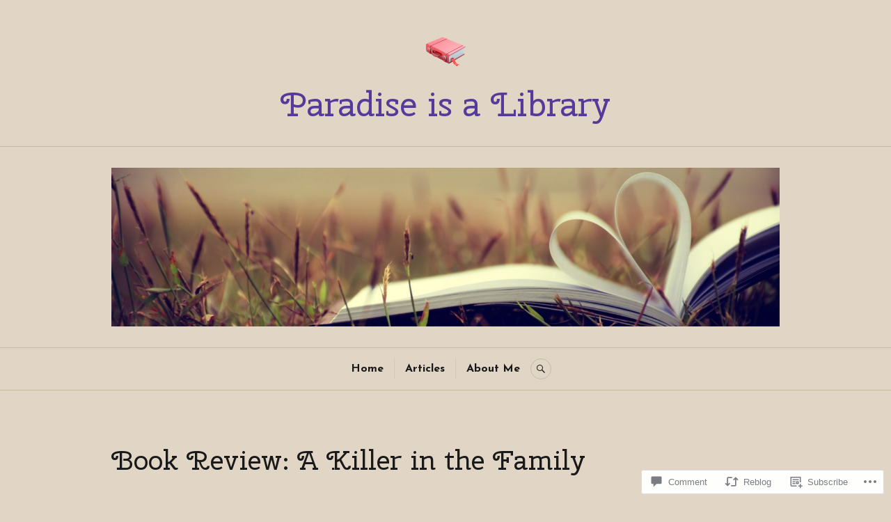

--- FILE ---
content_type: text/css;charset=utf-8
request_url: https://s0.wp.com/?custom-css=1&csblog=cxJmo&cscache=6&csrev=5
body_size: -26
content:
@media screen and (min-width: 768px){.single .widget-area{display:none}.single #main{width:960px}.page .widget-area{display:none}.page #main{width:960px}.single #main,.page #main{border:none}.single .entry-content,.page .entry-content{width:960px;margin-left:0}}

--- FILE ---
content_type: text/javascript; charset=utf-8
request_url: https://www.goodreads.com/review/custom_widget/124679370.Goodreads:%20currently-reading?cover_position=&cover_size=small&num_books=5&order=d&shelf=currently-reading&sort=date_added&widget_bg_transparent=&widget_id=124679370_currently_reading
body_size: 1260
content:
  var widget_code = '  <div class=\"gr_custom_container_124679370_currently_reading\">\n    <h2 class=\"gr_custom_header_124679370_currently_reading\">\n    <a style=\"text-decoration: none;\" rel=\"nofollow\" href=\"https://www.goodreads.com/review/list/124679370-paradise?shelf=currently-reading&amp;utm_medium=api&amp;utm_source=custom_widget\">Goodreads: currently-reading<\/a>\n    <\/h2>\n      <div class=\"gr_custom_each_container_124679370_currently_reading\">\n          <div class=\"gr_custom_book_container_124679370_currently_reading\">\n            <a title=\"That\'s Another Story: The Autobiography\" rel=\"nofollow\" href=\"https://www.goodreads.com/review/show/8191340229?utm_medium=api&amp;utm_source=custom_widget\"><img alt=\"That\'s Another Story: The Autobiography\" border=\"0\" src=\"https://i.gr-assets.com/images/S/compressed.photo.goodreads.com/books/1328830085l/4893500._SX50_.jpg\" /><\/a>\n          <\/div>\n          <div class=\"gr_custom_rating_124679370_currently_reading\">\n            <span class=\" staticStars notranslate\"><img src=\"https://s.gr-assets.com/images/layout/gr_red_star_inactive.png\" /><img alt=\"\" src=\"https://s.gr-assets.com/images/layout/gr_red_star_inactive.png\" /><img alt=\"\" src=\"https://s.gr-assets.com/images/layout/gr_red_star_inactive.png\" /><img alt=\"\" src=\"https://s.gr-assets.com/images/layout/gr_red_star_inactive.png\" /><img alt=\"\" src=\"https://s.gr-assets.com/images/layout/gr_red_star_inactive.png\" /><\/span>\n          <\/div>\n          <div class=\"gr_custom_title_124679370_currently_reading\">\n            <a rel=\"nofollow\" href=\"https://www.goodreads.com/review/show/8191340229?utm_medium=api&amp;utm_source=custom_widget\">That\'s Another Story: The Autobiography<\/a>\n          <\/div>\n          <div class=\"gr_custom_author_124679370_currently_reading\">\n            by <a rel=\"nofollow\" href=\"https://www.goodreads.com/author/show/550551.Julie_Walters\">Julie Walters<\/a>\n          <\/div>\n      <\/div>\n      <div class=\"gr_custom_each_container_124679370_currently_reading\">\n          <div class=\"gr_custom_book_container_124679370_currently_reading\">\n            <a title=\"Valley of the Dolls\" rel=\"nofollow\" href=\"https://www.goodreads.com/review/show/7896098269?utm_medium=api&amp;utm_source=custom_widget\"><img alt=\"Valley of the Dolls\" border=\"0\" src=\"https://i.gr-assets.com/images/S/compressed.photo.goodreads.com/books/1429239923l/581811._SX50_.jpg\" /><\/a>\n          <\/div>\n          <div class=\"gr_custom_rating_124679370_currently_reading\">\n            <span class=\" staticStars notranslate\"><img src=\"https://s.gr-assets.com/images/layout/gr_red_star_inactive.png\" /><img alt=\"\" src=\"https://s.gr-assets.com/images/layout/gr_red_star_inactive.png\" /><img alt=\"\" src=\"https://s.gr-assets.com/images/layout/gr_red_star_inactive.png\" /><img alt=\"\" src=\"https://s.gr-assets.com/images/layout/gr_red_star_inactive.png\" /><img alt=\"\" src=\"https://s.gr-assets.com/images/layout/gr_red_star_inactive.png\" /><\/span>\n          <\/div>\n          <div class=\"gr_custom_title_124679370_currently_reading\">\n            <a rel=\"nofollow\" href=\"https://www.goodreads.com/review/show/7896098269?utm_medium=api&amp;utm_source=custom_widget\">Valley of the Dolls<\/a>\n          <\/div>\n          <div class=\"gr_custom_author_124679370_currently_reading\">\n            by <a rel=\"nofollow\" href=\"https://www.goodreads.com/author/show/22485.Jacqueline_Susann\">Jacqueline Susann<\/a>\n          <\/div>\n      <\/div>\n      <div class=\"gr_custom_each_container_124679370_currently_reading\">\n          <div class=\"gr_custom_book_container_124679370_currently_reading\">\n            <a title=\"The Killer Question\" rel=\"nofollow\" href=\"https://www.goodreads.com/review/show/7874646683?utm_medium=api&amp;utm_source=custom_widget\"><img alt=\"The Killer Question\" border=\"0\" src=\"https://i.gr-assets.com/images/S/compressed.photo.goodreads.com/books/1738791627l/224003263._SY75_.jpg\" /><\/a>\n          <\/div>\n          <div class=\"gr_custom_rating_124679370_currently_reading\">\n            <span class=\" staticStars notranslate\"><img src=\"https://s.gr-assets.com/images/layout/gr_red_star_inactive.png\" /><img alt=\"\" src=\"https://s.gr-assets.com/images/layout/gr_red_star_inactive.png\" /><img alt=\"\" src=\"https://s.gr-assets.com/images/layout/gr_red_star_inactive.png\" /><img alt=\"\" src=\"https://s.gr-assets.com/images/layout/gr_red_star_inactive.png\" /><img alt=\"\" src=\"https://s.gr-assets.com/images/layout/gr_red_star_inactive.png\" /><\/span>\n          <\/div>\n          <div class=\"gr_custom_title_124679370_currently_reading\">\n            <a rel=\"nofollow\" href=\"https://www.goodreads.com/review/show/7874646683?utm_medium=api&amp;utm_source=custom_widget\">The Killer Question<\/a>\n          <\/div>\n          <div class=\"gr_custom_author_124679370_currently_reading\">\n            by <a rel=\"nofollow\" href=\"https://www.goodreads.com/author/show/20523461.Janice_Hallett\">Janice Hallett<\/a>\n          <\/div>\n      <\/div>\n      <div class=\"gr_custom_each_container_124679370_currently_reading\">\n          <div class=\"gr_custom_book_container_124679370_currently_reading\">\n            <a title=\"Bad for Good\" rel=\"nofollow\" href=\"https://www.goodreads.com/review/show/7655670823?utm_medium=api&amp;utm_source=custom_widget\"><img alt=\"Bad for Good\" border=\"0\" src=\"https://i.gr-assets.com/images/S/compressed.photo.goodreads.com/books/1643716207l/59573437._SY75_.jpg\" /><\/a>\n          <\/div>\n          <div class=\"gr_custom_rating_124679370_currently_reading\">\n            <span class=\" staticStars notranslate\"><img src=\"https://s.gr-assets.com/images/layout/gr_red_star_inactive.png\" /><img alt=\"\" src=\"https://s.gr-assets.com/images/layout/gr_red_star_inactive.png\" /><img alt=\"\" src=\"https://s.gr-assets.com/images/layout/gr_red_star_inactive.png\" /><img alt=\"\" src=\"https://s.gr-assets.com/images/layout/gr_red_star_inactive.png\" /><img alt=\"\" src=\"https://s.gr-assets.com/images/layout/gr_red_star_inactive.png\" /><\/span>\n          <\/div>\n          <div class=\"gr_custom_title_124679370_currently_reading\">\n            <a rel=\"nofollow\" href=\"https://www.goodreads.com/review/show/7655670823?utm_medium=api&amp;utm_source=custom_widget\">Bad for Good<\/a>\n          <\/div>\n          <div class=\"gr_custom_author_124679370_currently_reading\">\n            by <a rel=\"nofollow\" href=\"https://www.goodreads.com/author/show/22200106.Graham_Bartlett\">Graham   Bartlett<\/a>\n          <\/div>\n      <\/div>\n      <div class=\"gr_custom_each_container_124679370_currently_reading\">\n          <div class=\"gr_custom_book_container_124679370_currently_reading\">\n            <a title=\"My Good Bright Wolf: A Memoir\" rel=\"nofollow\" href=\"https://www.goodreads.com/review/show/7430670776?utm_medium=api&amp;utm_source=custom_widget\"><img alt=\"My Good Bright Wolf: A Memoir\" border=\"0\" src=\"https://i.gr-assets.com/images/S/compressed.photo.goodreads.com/books/1706474429l/205363968._SY75_.jpg\" /><\/a>\n          <\/div>\n          <div class=\"gr_custom_rating_124679370_currently_reading\">\n            <span class=\" staticStars notranslate\"><img src=\"https://s.gr-assets.com/images/layout/gr_red_star_inactive.png\" /><img alt=\"\" src=\"https://s.gr-assets.com/images/layout/gr_red_star_inactive.png\" /><img alt=\"\" src=\"https://s.gr-assets.com/images/layout/gr_red_star_inactive.png\" /><img alt=\"\" src=\"https://s.gr-assets.com/images/layout/gr_red_star_inactive.png\" /><img alt=\"\" src=\"https://s.gr-assets.com/images/layout/gr_red_star_inactive.png\" /><\/span>\n          <\/div>\n          <div class=\"gr_custom_title_124679370_currently_reading\">\n            <a rel=\"nofollow\" href=\"https://www.goodreads.com/review/show/7430670776?utm_medium=api&amp;utm_source=custom_widget\">My Good Bright Wolf: A Memoir<\/a>\n          <\/div>\n          <div class=\"gr_custom_author_124679370_currently_reading\">\n            by <a rel=\"nofollow\" href=\"https://www.goodreads.com/author/show/703374.Sarah_Moss\">Sarah Moss<\/a>\n          <\/div>\n      <\/div>\n  <br style=\"clear: both\"/>\n  <center>\n    <a rel=\"nofollow\" href=\"https://www.goodreads.com/\"><img alt=\"goodreads.com\" style=\"border:0\" src=\"https://s.gr-assets.com/images/widget/widget_logo.gif\" /><\/a>\n  <\/center>\n  <noscript>\n    Share <a rel=\"nofollow\" href=\"https://www.goodreads.com/\">book reviews<\/a> and ratings with Paradise, and even join a <a rel=\"nofollow\" href=\"https://www.goodreads.com/group\">book club<\/a> on Goodreads.\n  <\/noscript>\n  <\/div>\n'
  var widget_div = document.getElementById('gr_custom_widget_124679370_currently_reading')
  if (widget_div) {
    widget_div.innerHTML = widget_code
  }
  else {
    document.write(widget_code)
  }
